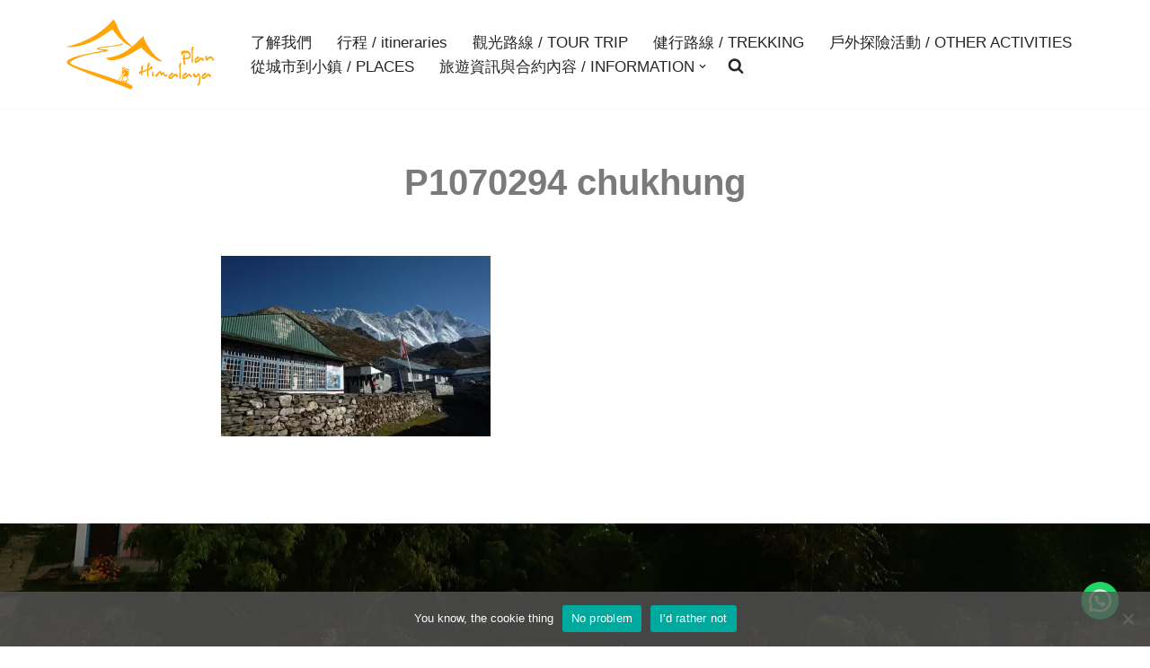

--- FILE ---
content_type: text/css
request_url: https://planhimalaya.asia/wp-content/uploads/elementor/css/post-1710.css?ver=1767214684
body_size: 1936
content:
.elementor-kit-1710{--e-global-color-primary:#6EC1E4;--e-global-color-secondary:#54595F;--e-global-color-text:#7A7A7A;--e-global-color-accent:#61CE70;--e-global-color-4a1d4838:#4054B2;--e-global-color-5d40a617:#23A455;--e-global-color-4d20bcb4:#000;--e-global-color-7e7b61c6:#FFF;--e-global-color-cb54199:#DCF9F1;--e-global-color-2cc91925:#F8D382;--e-global-color-4b95896f:#F9D585;--e-global-color-4d5e558e:RGBA(248, 211, 130, 0.35);--e-global-color-5a06d262:#FBF8F8;--e-global-color-1cb1f559:#E46868;--e-global-color-7a7f72a2:#F8AB00;--e-global-color-2bad045f:#FFE8E8;--e-global-color-4e1561ab:#7F91E5;--e-global-typography-primary-font-family:"Roboto";--e-global-typography-primary-font-weight:600;--e-global-typography-secondary-font-family:"Roboto Slab";--e-global-typography-secondary-font-weight:400;--e-global-typography-text-font-family:"Roboto";--e-global-typography-text-font-weight:400;--e-global-typography-accent-font-family:"Roboto";--e-global-typography-accent-font-weight:500;color:#7A7A7A;font-family:"Helvetica", Sans-serif;}.elementor-kit-1710 p{margin-block-end:0px;}.elementor-kit-1710 a{color:#7F91E5;}.elementor-kit-1710 a:hover{color:#E46868;}.elementor-kit-1710 h1{color:#7A7A7A;}.elementor-kit-1710 h2{color:#7A7A7A;}.elementor-kit-1710 h3{color:#7A7A7A;}.elementor-kit-1710 h4{color:#7A7A7A;}.elementor-kit-1710 h5{color:#7A7A7A;}.elementor-kit-1710 h6{color:#7A7A7A;}.elementor-section.elementor-section-boxed > .elementor-container{max-width:1140px;}.e-con{--container-max-width:1140px;}.elementor-widget:not(:last-child){margin-block-end:20px;}.elementor-element{--widgets-spacing:20px 20px;--widgets-spacing-row:20px;--widgets-spacing-column:20px;}{}h1.entry-title{display:var(--page-title-display);}@media(max-width:1024px){.elementor-section.elementor-section-boxed > .elementor-container{max-width:1024px;}.e-con{--container-max-width:1024px;}}@media(max-width:767px){.elementor-section.elementor-section-boxed > .elementor-container{max-width:767px;}.e-con{--container-max-width:767px;}}

--- FILE ---
content_type: text/css
request_url: https://planhimalaya.asia/wp-content/uploads/elementor/css/post-1913.css?ver=1767215565
body_size: 14334
content:
.elementor-1913 .elementor-element.elementor-element-94d3650:not(.elementor-motion-effects-element-type-background), .elementor-1913 .elementor-element.elementor-element-94d3650 > .elementor-motion-effects-container > .elementor-motion-effects-layer{background-color:rgba(39, 39, 39, 0);background-image:url("https://i0.wp.com/planhimalaya.asia/wp-content/uploads/2020/03/P_20191117_063117-scaled-1.jpg?fit=2560%2C1440&ssl=1");background-position:top center;background-repeat:no-repeat;background-size:cover;}.elementor-1913 .elementor-element.elementor-element-94d3650 > .elementor-background-overlay{background-color:transparent;background-image:linear-gradient(180deg, rgba(97, 206, 112, 0) 60%, #000000 97%);opacity:0.75;transition:background 0.3s, border-radius 0.3s, opacity 0.3s;}.elementor-1913 .elementor-element.elementor-element-94d3650 > .elementor-container{max-width:1140px;min-height:1vh;}.elementor-1913 .elementor-element.elementor-element-94d3650{transition:background 0.3s, border 0.3s, border-radius 0.3s, box-shadow 0.3s;padding:400px 100px 0px 100px;}.elementor-1913 .elementor-element.elementor-element-30361cd > .elementor-widget-wrap > .elementor-widget:not(.elementor-widget__width-auto):not(.elementor-widget__width-initial):not(:last-child):not(.elementor-absolute){margin-block-end:: 0px;}.elementor-1913 .elementor-element.elementor-element-30361cd > .elementor-element-populated{padding:67px 0px 30px 0px;}.elementor-1913 .elementor-element.elementor-element-3960e2d .elementor-repeater-item-5e5d300.elementor-social-icon{background-color:rgba(97, 206, 112, 0);}.elementor-1913 .elementor-element.elementor-element-3960e2d .elementor-repeater-item-5e5d300.elementor-social-icon i{color:#F75888;}.elementor-1913 .elementor-element.elementor-element-3960e2d .elementor-repeater-item-5e5d300.elementor-social-icon svg{fill:#F75888;}.elementor-1913 .elementor-element.elementor-element-3960e2d{--grid-template-columns:repeat(0, auto);--icon-size:40px;--grid-column-gap:0px;--grid-row-gap:0px;}.elementor-1913 .elementor-element.elementor-element-3960e2d .elementor-widget-container{text-align:center;}.elementor-1913 .elementor-element.elementor-element-3960e2d .elementor-social-icon{background-color:rgba(147,147,147,0.02);--icon-padding:0.2em;}.elementor-1913 .elementor-element.elementor-element-3960e2d .elementor-social-icon i{color:#939393;}.elementor-1913 .elementor-element.elementor-element-3960e2d .elementor-social-icon svg{fill:#939393;}.elementor-1913 .elementor-element.elementor-element-3960e2d .elementor-social-icon:hover i{color:#e96656;}.elementor-1913 .elementor-element.elementor-element-3960e2d .elementor-social-icon:hover svg{fill:#e96656;}.elementor-1913 .elementor-element.elementor-element-88ea5d1 > .elementor-widget-container{padding:0px 0px 0px 0px;}.elementor-1913 .elementor-element.elementor-element-88ea5d1{text-align:center;font-family:"Lato", Sans-serif;font-size:20px;font-weight:400;color:#939393;}.elementor-1913 .elementor-element.elementor-element-7a5f476 > .elementor-widget-container{padding:0px 0px 0px 0px;}.elementor-1913 .elementor-element.elementor-element-7a5f476{text-align:center;font-family:"Lato", Sans-serif;font-size:20px;font-weight:400;color:#939393;}.elementor-1913 .elementor-element.elementor-element-9e1b193 > .elementor-widget-wrap > .elementor-widget:not(.elementor-widget__width-auto):not(.elementor-widget__width-initial):not(:last-child):not(.elementor-absolute){margin-block-end:: 0px;}.elementor-1913 .elementor-element.elementor-element-9e1b193 > .elementor-element-populated{padding:67px 0px 30px 0px;}.elementor-1913 .elementor-element.elementor-element-30569f4 .elementor-repeater-item-5e5d300.elementor-social-icon{background-color:rgba(97, 206, 112, 0);}.elementor-1913 .elementor-element.elementor-element-30569f4 .elementor-repeater-item-5e5d300.elementor-social-icon i{color:#6EC1E4;}.elementor-1913 .elementor-element.elementor-element-30569f4 .elementor-repeater-item-5e5d300.elementor-social-icon svg{fill:#6EC1E4;}.elementor-1913 .elementor-element.elementor-element-30569f4 .elementor-repeater-item-5026287.elementor-social-icon i{color:#23A455;}.elementor-1913 .elementor-element.elementor-element-30569f4 .elementor-repeater-item-5026287.elementor-social-icon svg{fill:#23A455;}.elementor-1913 .elementor-element.elementor-element-30569f4 .elementor-repeater-item-913d1af.elementor-social-icon{background-color:#FFFFFF00;}.elementor-1913 .elementor-element.elementor-element-30569f4 .elementor-repeater-item-913d1af.elementor-social-icon i{color:#45E269;}.elementor-1913 .elementor-element.elementor-element-30569f4 .elementor-repeater-item-913d1af.elementor-social-icon svg{fill:#45E269;}.elementor-1913 .elementor-element.elementor-element-30569f4 .elementor-repeater-item-a86d97a.elementor-social-icon i{color:#57AEE9;}.elementor-1913 .elementor-element.elementor-element-30569f4 .elementor-repeater-item-a86d97a.elementor-social-icon svg{fill:#57AEE9;}.elementor-1913 .elementor-element.elementor-element-30569f4{--grid-template-columns:repeat(0, auto);--icon-size:31px;--grid-column-gap:0px;--grid-row-gap:0px;}.elementor-1913 .elementor-element.elementor-element-30569f4 .elementor-widget-container{text-align:center;}.elementor-1913 .elementor-element.elementor-element-30569f4 > .elementor-widget-container{padding:0px 0px 13px 0px;}.elementor-1913 .elementor-element.elementor-element-30569f4 .elementor-social-icon{background-color:rgba(147,147,147,0.02);--icon-padding:0.2em;}.elementor-1913 .elementor-element.elementor-element-30569f4 .elementor-social-icon i{color:#939393;}.elementor-1913 .elementor-element.elementor-element-30569f4 .elementor-social-icon svg{fill:#939393;}.elementor-1913 .elementor-element.elementor-element-30569f4 .elementor-icon{border-radius:0px 0px 0px 0px;}.elementor-1913 .elementor-element.elementor-element-30569f4 .elementor-social-icon:hover i{color:#e96656;}.elementor-1913 .elementor-element.elementor-element-30569f4 .elementor-social-icon:hover svg{fill:#e96656;}.elementor-1913 .elementor-element.elementor-element-d1ca0b5{text-align:center;font-family:"Lato", Sans-serif;font-size:20px;font-weight:400;color:#939393;}.elementor-1913 .elementor-element.elementor-element-448d289 .elementor-button{background-color:transparent;font-size:20px;font-weight:bold;fill:#FBFF86;color:#FBFF86;background-image:linear-gradient(180deg, #FF04F2 0%, #f2295b 100%);}.elementor-1913 .elementor-element.elementor-element-448d289 .elementor-button-content-wrapper{flex-direction:row;}.elementor-1913 .elementor-element.elementor-element-d2cc1a7 > .elementor-widget-wrap > .elementor-widget:not(.elementor-widget__width-auto):not(.elementor-widget__width-initial):not(:last-child):not(.elementor-absolute){margin-block-end:: 0px;}.elementor-1913 .elementor-element.elementor-element-d2cc1a7 > .elementor-element-populated{padding:67px 0px 30px 0px;}.elementor-1913 .elementor-element.elementor-element-16f7e80 .elementor-repeater-item-5e5d300.elementor-social-icon{background-color:#4054B2;}.elementor-1913 .elementor-element.elementor-element-16f7e80 .elementor-repeater-item-5e5d300.elementor-social-icon i{color:#FFFFFF;}.elementor-1913 .elementor-element.elementor-element-16f7e80 .elementor-repeater-item-5e5d300.elementor-social-icon svg{fill:#FFFFFF;}.elementor-1913 .elementor-element.elementor-element-16f7e80 .elementor-repeater-item-5026287.elementor-social-icon{background-color:#61CE70;}.elementor-1913 .elementor-element.elementor-element-16f7e80 .elementor-repeater-item-5026287.elementor-social-icon i{color:#FFFFFF;}.elementor-1913 .elementor-element.elementor-element-16f7e80 .elementor-repeater-item-5026287.elementor-social-icon svg{fill:#FFFFFF;}.elementor-1913 .elementor-element.elementor-element-16f7e80{--grid-template-columns:repeat(0, auto);--icon-size:30px;--grid-column-gap:22px;--grid-row-gap:0px;}.elementor-1913 .elementor-element.elementor-element-16f7e80 .elementor-widget-container{text-align:center;}.elementor-1913 .elementor-element.elementor-element-16f7e80 > .elementor-widget-container{padding:20px 0px 0px 0px;}.elementor-1913 .elementor-element.elementor-element-16f7e80 .elementor-social-icon{background-color:rgba(147,147,147,0.02);--icon-padding:0.2em;}.elementor-1913 .elementor-element.elementor-element-16f7e80 .elementor-social-icon i{color:#939393;}.elementor-1913 .elementor-element.elementor-element-16f7e80 .elementor-social-icon svg{fill:#939393;}.elementor-1913 .elementor-element.elementor-element-16f7e80 .elementor-social-icon:hover i{color:#e96656;}.elementor-1913 .elementor-element.elementor-element-16f7e80 .elementor-social-icon:hover svg{fill:#e96656;}.elementor-1913 .elementor-element.elementor-element-a5fa2e2 > .elementor-widget-container{margin:9px 0px 0px 0px;padding:0px 20px 0px 20px;}.elementor-1913 .elementor-element.elementor-element-a5fa2e2{text-align:center;font-family:"Lato", Sans-serif;font-size:20px;font-weight:400;line-height:22px;color:#939393;}.elementor-1913 .elementor-element.elementor-element-8cdfe86:not(.elementor-motion-effects-element-type-background) > .elementor-widget-wrap, .elementor-1913 .elementor-element.elementor-element-8cdfe86 > .elementor-widget-wrap > .elementor-motion-effects-container > .elementor-motion-effects-layer{background-color:#171717;}.elementor-bc-flex-widget .elementor-1913 .elementor-element.elementor-element-8cdfe86.elementor-column .elementor-widget-wrap{align-items:center;}.elementor-1913 .elementor-element.elementor-element-8cdfe86.elementor-column.elementor-element[data-element_type="column"] > .elementor-widget-wrap.elementor-element-populated{align-content:center;align-items:center;}.elementor-1913 .elementor-element.elementor-element-8cdfe86 > .elementor-element-populated{transition:background 0.3s, border 0.3s, border-radius 0.3s, box-shadow 0.3s;}.elementor-1913 .elementor-element.elementor-element-8cdfe86 > .elementor-element-populated > .elementor-background-overlay{transition:background 0.3s, border-radius 0.3s, opacity 0.3s;}.elementor-1913 .elementor-element.elementor-element-368e069 .elementor-repeater-item-5e5d300.elementor-social-icon i{color:#FFFFFF;}.elementor-1913 .elementor-element.elementor-element-368e069 .elementor-repeater-item-5e5d300.elementor-social-icon svg{fill:#FFFFFF;}.elementor-1913 .elementor-element.elementor-element-368e069 .elementor-repeater-item-5026287.elementor-social-icon i{color:#FFFFFF;}.elementor-1913 .elementor-element.elementor-element-368e069 .elementor-repeater-item-5026287.elementor-social-icon svg{fill:#FFFFFF;}.elementor-1913 .elementor-element.elementor-element-368e069 .elementor-repeater-item-0586fe1.elementor-social-icon i{color:#FFFFFF;}.elementor-1913 .elementor-element.elementor-element-368e069 .elementor-repeater-item-0586fe1.elementor-social-icon svg{fill:#FFFFFF;}.elementor-1913 .elementor-element.elementor-element-368e069{--grid-template-columns:repeat(0, auto);--icon-size:27px;--grid-column-gap:0px;--grid-row-gap:0px;}.elementor-1913 .elementor-element.elementor-element-368e069 .elementor-widget-container{text-align:center;}.elementor-1913 .elementor-element.elementor-element-368e069 > .elementor-widget-container{padding:15px 0px 0px 0px;}.elementor-1913 .elementor-element.elementor-element-368e069 .elementor-social-icon{background-color:rgba(147,147,147,0.02);--icon-padding:0.2em;}.elementor-1913 .elementor-element.elementor-element-368e069 .elementor-social-icon i{color:#939393;}.elementor-1913 .elementor-element.elementor-element-368e069 .elementor-social-icon svg{fill:#939393;}.elementor-1913 .elementor-element.elementor-element-368e069 .elementor-social-icon:hover i{color:#e96656;}.elementor-1913 .elementor-element.elementor-element-368e069 .elementor-social-icon:hover svg{fill:#e96656;}.elementor-1913 .elementor-element.elementor-element-e878b3f .hfe-copyright-wrapper{text-align:center;}.elementor-1913 .elementor-element.elementor-element-e878b3f .hfe-copyright-wrapper, .elementor-1913 .elementor-element.elementor-element-e878b3f .hfe-copyright-wrapper a{font-size:14px;line-height:1.4em;}.elementor-1913 .elementor-element.elementor-element-80e1953:not(.elementor-motion-effects-element-type-background), .elementor-1913 .elementor-element.elementor-element-80e1953 > .elementor-motion-effects-container > .elementor-motion-effects-layer{background-color:#302C2C;}.elementor-1913 .elementor-element.elementor-element-80e1953{transition:background 0.3s, border 0.3s, border-radius 0.3s, box-shadow 0.3s;padding:0px 0px 75px 0px;}.elementor-1913 .elementor-element.elementor-element-80e1953 > .elementor-background-overlay{transition:background 0.3s, border-radius 0.3s, opacity 0.3s;}@media(max-width:1024px){.elementor-1913 .elementor-element.elementor-element-94d3650{padding:0px 0px 0px 0px;}.elementor-1913 .elementor-element.elementor-element-30569f4 .elementor-widget-container{text-align:center;}.elementor-1913 .elementor-element.elementor-element-d1ca0b5 > .elementor-widget-container{padding:0px 0px 0px 0px;}}@media(min-width:1025px){.elementor-1913 .elementor-element.elementor-element-94d3650:not(.elementor-motion-effects-element-type-background), .elementor-1913 .elementor-element.elementor-element-94d3650 > .elementor-motion-effects-container > .elementor-motion-effects-layer{background-attachment:fixed;}}@media(max-width:767px){.elementor-1913 .elementor-element.elementor-element-94d3650{margin-top:0px;margin-bottom:0px;padding:0px 0px 0px 0px;}.elementor-1913 .elementor-element.elementor-element-30361cd > .elementor-element-populated{padding:30px 0px 15px 0px;}.elementor-1913 .elementor-element.elementor-element-9e1b193 > .elementor-element-populated{padding:30px 0px 15px 0px;}.elementor-1913 .elementor-element.elementor-element-30569f4 .elementor-widget-container{text-align:center;}.elementor-1913 .elementor-element.elementor-element-30569f4 > .elementor-widget-container{margin:0px 0px 0px 0px;padding:0px 0px 0px 0px;}.elementor-1913 .elementor-element.elementor-element-30569f4{--icon-size:29px;--grid-column-gap:0px;--grid-row-gap:0px;}.elementor-1913 .elementor-element.elementor-element-30569f4 .elementor-social-icon{--icon-padding:0.3em;}.elementor-1913 .elementor-element.elementor-element-d2cc1a7 > .elementor-element-populated{padding:30px 0px 15px 0px;}.elementor-1913 .elementor-element.elementor-element-8cdfe86 > .elementor-element-populated{padding:30px 0px 15px 0px;}}